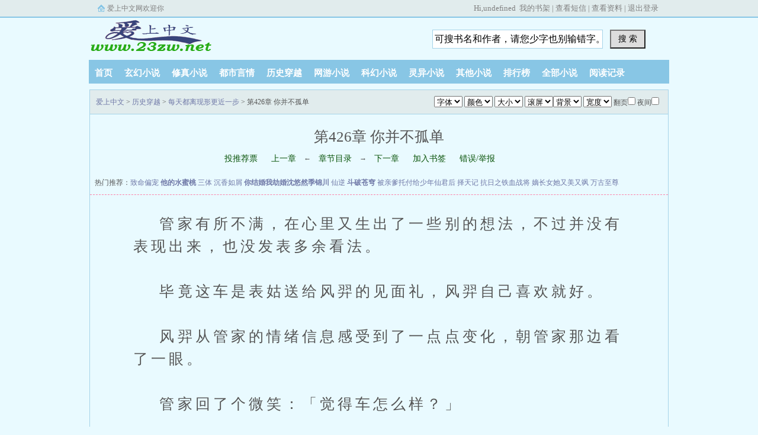

--- FILE ---
content_type: text/html
request_url: https://www.23zw.net/book/22313/17106664.html
body_size: 7979
content:
<!doctype html>
<html>
<head>
<meta http-equiv="Content-Type" content="text/html; charset=gbk" />
<title> 第426章 你并不孤单_每天都离现形更近一步_历史穿越_爱上中文</title>
<meta name="keywords" content="每天都离现形更近一步, 第426章 你并不孤单" />
<meta name="description" content="爱上中文提供了陈词懒调创作的历史穿越《每天都离现形更近一步》干净清爽无错字的文字章节： 第426章 你并不孤单在线阅读。" />
<meta name="applicable-device" content="pc">
<meta name="renderer" content="webkit">
<link rel="alternate" media="only screen and (max-width: 640px)" href="https://m.23zw.net/22/22313/17106664.html">
<meta name ="mobile-agent" content="format=html5; url=https://m.23zw.net/book/22313/17106664.html">
<meta http-equiv=X-UA-Compatible content="IE=Edge,chrome=1">
<meta http-equiv="Cache-Control" content="no-siteapp" />
<meta http-equiv="Cache-Control" content="no-transform" />
<link rel="stylesheet" type="text/css" href="https://www.23zw.net/images/biquge.css"/>
<script type="text/javascript" src="http://libs.baidu.com/jquery/1.4.2/jquery.min.js"></script>
<!--<script type="text/javascript" src="http://cbjs.baidu.com/js/m.js"></script>-->
<script type="text/javascript" src="/images/wap.js"></script>
<script type="text/javascript" src="https://www.23zw.net/images/bqg.js"></script>
<script type="text/javascript">var preview_page = "/book/22313/17106618.html";var next_page = "/book/22313/17125781.html";var index_page = "/book/22313/";var article_id = "22313";	var chapter_id = "17106664";	function jumpPage() {var event = document.all ? window.event : arguments[0];if (event.keyCode == 37) document.location = preview_page;if (event.keyCode == 39) document.location = next_page;if (event.keyCode == 13) document.location = index_page;}document.onkeydown=jumpPage;</script>
</head>
<body>
	<div id="wrapper">
		<script>login();</script><script type="text/javascript" src="/images/yuedu.js"></script> 
		<div class="header">
			<div class="header_logo">
				<a href="https://www.23zw.net">爱上中文</a>
			</div>
			<script>bqg_panel();</script>            
		</div>
		<div class="nav">
			<ul>
				<li><a href="/">首页</a></li>
				<li><a href="/sort/1_1/">玄幻小说</a></li>
				<li><a href="/sort/2_1/">修真小说</a></li>
				<li><a href="/sort/3_1/">都市言情</a></li>
				<li><a href="/sort/4_1/">历史穿越</a></li>
				<li><a href="/sort/5_1/">网游小说</a></li>
				<li><a href="/sort/6_1/">科幻小说</a></li>
				<li><a href="/sort/7_1/">灵异小说</a></li>
				<li><a href="/sort/8_1/">其他小说</a></li>
				<li><a href="/paihangbang/">排行榜</a></li>
				<li><a href="/xiaoshuodaquan/">全部小说</a></li>
				<li><script type="text/javascript">yuedu();</script></li>
			</ul>
		</div>
        <div id="banner" style="display:none"></div>
		<div class="content_read">
			<div class="box_con">
				<div class="con_top">
					<script>textselect();</script>
					<a href="/">爱上中文</a> &gt; <a href="/fenlei4/">历史穿越</a> &gt; <a href="https://www.23zw.net/book/22313/">每天都离现形更近一步</a> &gt;  第426章 你并不孤单
				</div>
				<div class="bookname">
					<h1> 第426章 你并不孤单</h1>
					<div class="bottem1">
						<a href="javascript:;" onclick="showpop('/modules/article/uservote.php?id=22313&ajax_request=1');">投推荐票</a> <a href="/book/22313/17106618.html">上一章</a> &larr; <a href="https://www.23zw.net/book/22313/">章节目录</a> &rarr; <a href="/book/22313/17125781.html">下一章</a> <a href="javascript:;" onclick="showpop('/modules/article/addbookcase.php?id=22313&cid=17106664&ajax_request=1');">加入书签</a> <a href="/newmessage.php?tosys=1&title=《每天都离现形更近一步》的章节有错误&content=《每天都离现形更近一步》的章节《 第426章 你并不孤单》有错误，具体错误是：" target="_blank">错误/举报</a>
					</div>
					<div class="lm">&nbsp;热门推荐：<a href='/book/14751/' >致命偏宠</a>
				<a href='/book/31885/' style='font-weight:bold'>他的水蜜桃</a>
				<a href='/book/38705/' >三体</a>
				<a href='/book/31431/' >沉香如屑</a>
				<a href='/book/10511/' style='font-weight:bold'>你结婚我劫婚沈悠然季锦川</a>
				<a href='/book/10126/' >仙逆</a>
				<a href='/book/10739/' style='font-weight:bold'>斗破苍穹</a>
				<a href='/book/19741/' >被亲爹托付给少年仙君后</a>
				<a href='/book/10014/' >择天记</a>
				<a href='/book/11752/' >抗日之铁血战将</a>
				<a href='/book/18061/' >嫡长女她又美又飒</a>
				<a href='/book/10703/' >万古至尊</a>
				</div>
				</div>
				<table style="width:100%; text-align:center;"><tr><td><script>read_1_1();</script></td><td><script>read_1_2();</script></td><td><script>read_1_3();</script></td></tr></table>
				<div id="content">&nbsp;&nbsp;&nbsp;&nbsp;管家有所不满，在心里又生出了一些别的想法，不过并没有表现出来，也没发表多余看法。<br />
<br />
&nbsp;&nbsp;&nbsp;&nbsp;毕竟这车是表姑送给风羿的见面礼，风羿自己喜欢就好。<br />
<br />
&nbsp;&nbsp;&nbsp;&nbsp;风羿从管家的情绪信息感受到了一点点变化，朝管家那边看了一眼。<br />
<br />
&nbsp;&nbsp;&nbsp;&nbsp;管家回了个微笑：「觉得车怎么样？」<br />
<br />
&nbsp;&nbsp;&nbsp;&nbsp;风羿道：「挺好的，表姑有心了！」<br />
<br />
&nbsp;&nbsp;&nbsp;&nbsp;表姑送给风羿的那辆安防型座驾，从外面看并不显眼，但若是细心去研究，就能发现这辆车的车身特别厚实，所用材料也极为讲究。<br />
<br />
&nbsp;&nbsp;&nbsp;&nbsp;瞧着确实挺有安全感。<br />
<br />
&nbsp;&nbsp;&nbsp;&nbsp;风羿也觉得它挺结实的，给这辆车取了代号为「座驾二号」。<br />
<br />
&nbsp;&nbsp;&nbsp;&nbsp;「座驾一号」是管家负责改装的那辆。<br />
<br />
&nbsp;&nbsp;&nbsp;&nbsp;如果只有风羿自己，「座驾一号」当然是最好的选择。但若是带上别人、外人，「座驾二号」则更合适。<br />
<br />
&nbsp;&nbsp;&nbsp;&nbsp;不同场合可以有不同的选择。<br />
<br />
&nbsp;&nbsp;&nbsp;&nbsp;「座驾二号」里面有一些非常细心的配套设施，风羿大略看了一眼，然后让小甲这位专业人士来熟悉熟悉。<br />
<br />
&nbsp;&nbsp;&nbsp;&nbsp;不管是座驾一号还是座驾二号，都是由小甲来驾驶，最需要熟悉的当然是他这位司机。<br />
<br />
&nbsp;&nbsp;&nbsp;&nbsp;旁边，表姑送的炫酷跑车，是可以用那块智能手表控制的。风羿按照操作手册熟悉之后试了试。<br />
<br />
&nbsp;&nbsp;&nbsp;&nbsp;自家地下的停车场空间有限，在这里车当然不能跑起来，风羿只是熟悉一下基础操作，看看有哪些智能化操作。<br />
<br />
&nbsp;&nbsp;&nbsp;&nbsp;好在不太复杂。<br />
<br />
&nbsp;&nbsp;&nbsp;&nbsp;也是，太复杂的就不叫智能了。<br />
<br />
&nbsp;&nbsp;&nbsp;&nbsp;风羿研究这辆智能超跑时，发现了其中有一个小彩蛋。他在打开跑车上那块智能屏幕的时候，系统开启画面有一个闪动的麒麟。<br />
<br />
&nbsp;&nbsp;&nbsp;&nbsp;「这难道是表叔整的那个赛博麒麟？」<br />
<br />
&nbsp;&nbsp;&nbsp;&nbsp;当初老爷子迁祠堂，邀请宗族参加祭典，表叔代表姑奶奶那边的亲戚过来参加，当时到场的时候，他身边就跟了一只智能机械麒麟。<br />
<br />
&nbsp;&nbsp;&nbsp;&nbsp;后来风羿几次跟表叔聊天，知道表叔在整一个赛博麒麟的项目。<br />
<br />
&nbsp;&nbsp;&nbsp;&nbsp;或许这种汽车智能化的操作系统与表叔也有关系？<br />
<br />
&nbsp;&nbsp;&nbsp;&nbsp;不知道就问。<br />
<br />
&nbsp;&nbsp;&nbsp;&nbsp;风羿刚才手快地拍了照，直接给表叔发了过去。<br />
<br />
&nbsp;&nbsp;&nbsp;&nbsp;没一会儿表叔回信：<br />
<br />
&nbsp;&nbsp;&nbsp;&nbsp;【对，我跟人合伙研发的一个操作系统，用起来应该还算丝滑。使用过程中你有什么想法可以直接给我发信息，这辆车虽然是你表姑送的，但表叔我可是亲自参与了改装！】<br />
<br />
&nbsp;&nbsp;&nbsp;&nbsp;大洋彼岸，刚跟团队开完会的振表叔往车间过去，给风羿发完信息，转手又给他姐发过去一条：<br />
<br />
&nbsp;&nbsp;&nbsp;&nbsp;【看来今天的见面你对咱表侄挺满意啊，那辆跑车还是送出去了，我就知道你肯定会送那一辆！相信我的眼光没错的！】<br />
<br />
&nbsp;&nbsp;&nbsp;&nbsp;那边可能正在忙，约莫半小时后才回过来一条信息【嗯，到那边了发现他受到的关注很多，有点担心他的安全问题，所以我看中的那辆也送给他了。】<br />
<br />
&nbsp;&nbsp;&nbsp;&nbsp;看到这条信息，振表叔瞬间意识到了问题严重性：<br />
<br />
&nbsp;&nbsp;&nbsp;&nbsp;【你一次送了两辆？！】<br />
<br />
&nbsp;&nbsp;&nbsp;&nbsp;一次送一样难道不是默认的吗？<br />
<br />
&nbsp;&nbsp;&nbsp;&nbsp;这难道不是咱们的默契吗？<br />
<br />
&nbsp;&nbsp;&nbsp;&nbsp;想到对方的企业文化是「打破规则才会赢」，振表叔一肚子槽点，编辑信息准备发过去，打了几句又删掉。<br />
<br />
&nbsp;&nbsp;&nbsp;&nbsp;算了。<br />
<br />
&nbsp;&nbsp;&nbsp;&nbsp;想也知道那边会回复什么内容，「规则的灵活变通和解释权」吧啦吧啦。<br />
<br />
&nbsp;&nbsp;&nbsp;&nbsp;啧！<br />
<br />
&nbsp;&nbsp;&nbsp;&nbsp;太女干诈了！<br />
<br />
&nbsp;&nbsp;&nbsp;&nbsp;阳城。<br />
<br />
&nbsp;&nbsp;&nbsp;&nbsp;风羿给表叔发的信息，又熟悉了一下新车的操作，打算上楼。<br />
<br />
&nbsp;&nbsp;&nbsp;&nbsp;和管家一起走向电<br />
<br />
&nbsp;&nbsp;&nbsp;&nbsp;梯时，风羿叹道：<br />
<br />
&nbsp;&nbsp;&nbsp;&nbsp;「姑奶奶真的是个非常厉害的人！」<br />
<br />
&nbsp;&nbsp;&nbsp;&nbsp;表姑和表叔对他这么好，说到底，还是因为姑奶奶的关系。<br />
<br />
&nbsp;&nbsp;&nbsp;&nbsp;表姑今天好几次看着他的脸失神，大概也是因为管家说的，他跟姑奶奶有些地方很像。<br />
<br />
&nbsp;&nbsp;&nbsp;&nbsp;风羿看过姑奶奶的照片，单从照片上看，除了脸型，长相上其实没有太明显的相同。<br />
<br />
&nbsp;&nbsp;&nbsp;&nbsp;但也或许因为都是同族，总会有一些让别人感觉相似的地方。<br />
<br />
&nbsp;&nbsp;&nbsp;&nbsp;表姑今天送的两辆车，也有这方面原因。<br />
<br />
&nbsp;&nbsp;&nbsp;&nbsp;姑奶奶对子女们的影响非常深刻，而且是正面的。<br />
<br />
&nbsp;&nbsp;&nbsp;&nbsp;这么一比，就显得阳城风家风老爷子格外失败。<br />
<br />
&nbsp;&nbsp;&nbsp;&nbsp;比事业，比亲情，比综合实力，老爷子一样都打不过啊！<br />
<br />
&nbsp;&nbsp;&nbsp;&nbsp;风羿是真的非常感谢姑奶奶，这让他感觉自己是一直被照顾着。<br />
<br />
&nbsp;&nbsp;&nbsp;&nbsp;不管是物质上，还是其他方面。<br />
<br />
&nbsp;&nbsp;&nbsp;&nbsp;管家，小甲他们这些人，也都是因为姑奶奶的关系，才会在关键时候来到他身边。<br />
<br />
&nbsp;&nbsp;&nbsp;&nbsp;姑奶奶她老人家，是有血缘关系的长辈，也是值得学习的前辈。<br />
<br />
&nbsp;&nbsp;&nbsp;&nbsp;风羿是真心实意感叹姑奶奶她老人家的厉害。<br />
<br />
&nbsp;&nbsp;&nbsp;&nbsp;听着风羿这句话，管家笑道：「你也很厉害。你还年轻，以后路长着呢。」<br />
<br />
&nbsp;&nbsp;&nbsp;&nbsp;谈起那位已经离世的人物，管家目光也变得迷离。<br />
<br />
&nbsp;&nbsp;&nbsp;&nbsp;想起什么，管家看着风羿：「她知道继承者是你时，给你做了许多安排，但是没有制定关于你的培养计划。「我曾经问她，为什么没有针对你的，明确的培养计划和方案？她说，用不上，没有必要。<br />
<br />
&nbsp;&nbsp;&nbsp;&nbsp;「就算dna相同，血液中也会因不同的经历而产生不同的抗体。<br />
<br />
&nbsp;&nbsp;&nbsp;&nbsp;「没有人可以代你去规划、去经历。你有你自己的路。「虽然有些路程必须你独自去走，但是」<br />
<br />
&nbsp;&nbsp;&nbsp;&nbsp;管家慈爱中带着鼓励的目光看过来，声音轻缓却有力：「别怕，你并不孤单。」<br />
<br />
&nbsp;&nbsp;&nbsp;&nbsp;地下停车场的灯，给人的轮廓镀上一层暖暖的微光。管家站在那里，他身后，还有给车做调试的小甲他们。风羿也笑了笑，走过去跟管家拥抱了一下。<br />
<br />
&nbsp;&nbsp;&nbsp;&nbsp;「谢谢你们。」<br />
<br />
&nbsp;&nbsp;&nbsp;&nbsp;「不、不客气！」管家感动道。<br />
<br />
&nbsp;&nbsp;&nbsp;&nbsp;老脸都焕发别样的光彩。<br />
<br />
&nbsp;&nbsp;&nbsp;&nbsp;稍后，风羿上楼去自己房间。<br />
<br />
&nbsp;&nbsp;&nbsp;&nbsp;那块蓝色原钻也被带着，就这么拿在手里。<br />
<br />
&nbsp;&nbsp;&nbsp;&nbsp;房间里窗帘都拉拢，室内的灯光已关闭。<br />
<br />
&nbsp;&nbsp;&nbsp;&nbsp;室内一片昏暗，但是并不影响风羿视物。<br />
<br />
&nbsp;&nbsp;&nbsp;&nbsp;特殊的能量物质从掌心冒出，包裹着这块钻石。<br />
<br />
&nbsp;&nbsp;&nbsp;&nbsp;看不见的能量射线，让这块钻石发出莹莹的蓝色光芒。风羿想以此为触发点，看能否激活藏在dna里的那些传承记忆。学一学先祖们对能量的掌控，或许还有一些蜕皮前后的小技巧。<br />
<br />
&nbsp;&nbsp;&nbsp;&nbsp;对他来说，这些都是生存技能。<br />
<br />
&nbsp;&nbsp;&nbsp;&nbsp;现在的生存环境不一样，没有人教他，只能通过传承记忆来自学了。<br />
<br />
&nbsp;&nbsp;&nbsp;&nbsp;少顷，这块蓝色钻石落于地上。<br />
<br />
&nbsp;&nbsp;&nbsp;&nbsp;厚重、覆盖着鳞片的，如蛇一般的尾巴，将这块世人瞩目、昂贵无比的蓝色钻石，拨来拨去。<br />
<br />
&nbsp;&nbsp;&nbsp;&nbsp;学习先祖，当然是每个细节都要模仿到位！<br />
<br />
&nbsp;&nbsp;&nbsp;&nbsp;当然是用原形！<br />
<br />
&nbsp;&nbsp;&nbsp;&nbsp;三天后。<br />
<br />
&nbsp;&nbsp;&nbsp;&nbsp;风羿把这块钻石也研究得差不多了，也学到了一点不知道哪位先祖传承下来的，能量运用小技巧。<br />
<br />
&nbsp;&nbsp;&nbsp;&nbsp;对风羿来说，这就是这块钻石最大的价值！<br />
<br />
&nbsp;&nbsp;&nbsp;&nbsp;而表姑那边，她带来的专业团队，在他们集团的阳城分部，分析样本，经过精密的检测与评估，确定后续计划。<br />
<br />
&nbsp;&nbsp;&nbsp;&nbsp;他们对这个蓝色原钻本身<br />
<br />
&nbsp;&nbsp;&nbsp;&nbsp;没有多大兴趣，先前跟风羿商<br />
<br />
&nbsp;&nbsp;&nbsp;&nbsp;议的是，他们会在圆钻表面刮掉一层——分区在原石表面多个区域刮掉薄薄的一层。<br />
<br />
&nbsp;&nbsp;&nbsp;&nbsp;这块钻石引发的关注太多，每一个动向，每一个引起它克拉重的变化，都需要做个详细记录。<br />
<br />
&nbsp;&nbsp;&nbsp;&nbsp;风羿和表姑的动向，以及他们之间的关系，也被越来越多人知晓。<br />
<br />
&nbsp;&nbsp;&nbsp;&nbsp;有人感慨：「始祖工厂的股东，真的每一个都不简单啊！」<br />
<br />
&nbsp;&nbsp;&nbsp;&nbsp;就算是最年轻、看上去最好欺负的风羿，背后的能量也不是轻易能碰的。<br />
<br />
&nbsp;&nbsp;&nbsp;&nbsp;如果到现在还看不清形势，就等着头破血流之后再被其他人吞噬吧！<br />
<br />
&nbsp;&nbsp;&nbsp;&nbsp;也因此，原本有些蠢蠢欲动的人，又忍耐下来。<br />
<br />
&nbsp;&nbsp;&nbsp;&nbsp;而这其中，更多人猜测，那块蓝色钻石是不是已经到了风羿他表姑手里。<br />
<br />
&nbsp;&nbsp;&nbsp;&nbsp;据某些渠道收到的消息，那位国际材料巨头，对这块钻石也非常感兴趣，甚至已经跟风羿谈好了某些交易。至于交易的细节，外界就不清楚了。<br />
<br />
&nbsp;&nbsp;&nbsp;&nbsp;反正各种猜测都有，靠谱的、离谱的，众说纷纭。<br />
<br />
&nbsp;&nbsp;&nbsp;&nbsp;对于外界反应，风羿和表姑都稳得很。<br />
<br />
&nbsp;&nbsp;&nbsp;&nbsp;研究先祖传承三天后，风羿带着钻石，前往表姑她们集团在阳城的分部。<br />
<br />
&nbsp;&nbsp;&nbsp;&nbsp;这是跟表姑约好的时间，风羿亲手将这颗蓝色钻石交给表姑。<br />
<br />
&nbsp;&nbsp;&nbsp;&nbsp;表姑接过后，递给了旁边一名研发组人员。<br />
<br />
&nbsp;&nbsp;&nbsp;&nbsp;等研发人员将钻石带入指定研究室，表姑和风羿去办公室说说话。<br />
<br />
&nbsp;&nbsp;&nbsp;&nbsp;管家说过，这位表侄胃口挺好，这个年纪正是能吃的时候，所以表姑特意让人准备了不少小点心。<br />
<br />
&nbsp;&nbsp;&nbsp;&nbsp;自家人相处，并不是个严肃氛围，吃吃喝喝聊聊天。聊了车的事情，又说说钻石。<br />
<br />
&nbsp;&nbsp;&nbsp;&nbsp;「我们会对它进行精细取材，操作的整个过程也会录下来，从设计方案到最后实行，大概七天时间。等取材结束，我亲自把它还给你。」<br />
<br />
&nbsp;&nbsp;&nbsp;&nbsp;风羿对表姑还是比较信任的，这段时间钻石在表姑手里，其他人想要也没办法。<br />
<br />
&nbsp;&nbsp;&nbsp;&nbsp;而且对风羿来说，这块钻石最大价值已经榨取了。就算表姑这边取材时间再长一倍，风羿也无所谓。<br />
<br />
&nbsp;&nbsp;&nbsp;&nbsp;又被表姑留下来吃了顿饭，风羿才回去。<br />
<br />
&nbsp;&nbsp;&nbsp;&nbsp;从表姑他们集团分部出来时，风羿就感觉有人窥视。他这段时间被人关注太多，这样的事情也习惯了。<br />
<br />
&nbsp;&nbsp;&nbsp;&nbsp;只是这一次，总觉得这样的视线里面有些别的意味。往周围扫视一圈。<br />
<br />
&nbsp;&nbsp;&nbsp;&nbsp;这里人太多，干扰也太多。<br />
<br />
&nbsp;&nbsp;&nbsp;&nbsp;表姑他们集团即便是分部，规模也相当大，而且又不是在非常偏僻的地方，附近很热闹。<br />
<br />
&nbsp;&nbsp;&nbsp;&nbsp;对方非常警觉，那种窥视出现又很快消失。<br />
<br />
&nbsp;&nbsp;&nbsp;&nbsp;这里来来往往的车辆和行人，只是刚才短暂的感知，并不能立刻找到目标。<br />
<br />
&nbsp;&nbsp;&nbsp;&nbsp;没有再继续搜寻，压了压墨镜，风羿坐进车里。<br />
<br />
&nbsp;&nbsp;&nbsp;&nbsp;「有异常？」小甲警惕看向四周。<br />
<br />
&nbsp;&nbsp;&nbsp;&nbsp;「不用在意，回去吧。」风羿说。<br />
<br />
&nbsp;&nbsp;&nbsp;&nbsp;今天来表姑的集团分部，开的车也是表姑送的座驾二号。<br />
<br />
&nbsp;&nbsp;&nbsp;&nbsp;对普通人来说够宽敞，但是对风羿而言，稍微有那么一点点狭窄了。<br />
<br />
&nbsp;&nbsp;&nbsp;&nbsp;心理上的。<br />
<br />
&nbsp;&nbsp;&nbsp;&nbsp;就算拟态坐在那里，周围还有很大活动空间，但总有一种活动不开的感觉。<br />
<br />
&nbsp;&nbsp;&nbsp;&nbsp;但也要试着习惯，他毕竟是生活在人类社会。<br />
<br />
&nbsp;&nbsp;&nbsp;&nbsp;座驾二号驶入车道，沿着路线回家。<br />
<br />
&nbsp;&nbsp;&nbsp;&nbsp;最近虽然表姑帮忙挡下来了一部分阻力，但风羿依然要面对许许多多的试探，也挺耗脑细胞的。<br />
<br />
&nbsp;&nbsp;&nbsp;&nbsp;揉了揉眉心，风羿闭眼打算睡一会儿。<br />
<br />
&nbsp;&nbsp;&nbsp;&nbsp;车内只有小甲和他，车窗关闭，车内很安静。<br />
<br />
&nbsp;&nbsp;&nbsp;&nbsp;风羿酝酿着蒙蒙睡意，下一刻，双眼猛地睁开。<br />
<br />
&nbsp;&nbsp;&nbsp;&nbsp;侧头，视线穿过车窗，看向外面。<br />
<br />
&nbsp;&nbsp;&nbsp;&nbsp;有一辆看起来很普通的黑色suv，从后方靠近，行至旁边。<br />
<br />
&nbsp;&nbsp;&nbsp;&nbsp;两辆车，车窗高度几乎齐平。<br />
<br />
&nbsp;&nbsp;&nbsp;&nbsp;对方的司机座位，此时与风羿所坐的这排座位，也几乎齐平。<br />
<br />
&nbsp;&nbsp;&nbsp;&nbsp;并保持这样的距离。<br />
<br />
&nbsp;&nbsp;&nbsp;&nbsp;「老板，旁边那辆车不对劲！」小甲说。<br />
<br />
&nbsp;&nbsp;&nbsp;&nbsp;「嗯。」<br />
<br />
&nbsp;&nbsp;&nbsp;&nbsp;风羿摆了摆手指，示意小甲先不要有所行动。<br />
<br />
&nbsp;&nbsp;&nbsp;&nbsp;他看着那辆车。<br />
<br />
&nbsp;&nbsp;&nbsp;&nbsp;双眼瞳孔缩成两条竖线，虹膜上像是交织成一片细密的网，有能量在其中有流窜。<br />
<br />
&nbsp;&nbsp;&nbsp;&nbsp;隔着两层阻挡——这边的车窗和那边的车窗。<br />
<br />
&nbsp;&nbsp;&nbsp;&nbsp;看到在两层阻挡后面，温度转换成的信号，组成了另一幅画面。模糊，但能看到个大概。<br />
<br />
&nbsp;&nbsp;&nbsp;&nbsp;他看到，旁边那辆车，司机座上的人朝这边看过来。风羿盯着对方片刻，收回视线，对小甲道：「不用管他。」<br />
<br />
&nbsp;&nbsp;&nbsp;&nbsp;话音刚落，旁边那辆车提速，超过去，并在下一个路口开往其他方向。<br />
<br />
&nbsp;&nbsp;&nbsp;&nbsp;小甲用记录仪已经记下了那辆车的信息。<br />
<br />
&nbsp;&nbsp;&nbsp;&nbsp;「不知道对方是谁。」小甲道。<br />
<br />
&nbsp;&nbsp;&nbsp;&nbsp;「我也不知道。把刚才记录下来的发给小乙，让他去查。」<br />
<br />
&nbsp;&nbsp;&nbsp;&nbsp;风羿能感受到对方并没有恶意，但有一些奇怪的试探。这次只是短暂的接触，连面都没见，不过没关系，凭直觉，对方应该很快会再出现。<br />
<br />
&nbsp;&nbsp;&nbsp;&nbsp;这边还是按照原本的路线回家。<br />
<br />
&nbsp;&nbsp;&nbsp;&nbsp;另一边，黑色的suv，又经过两条路段，然后来到一个公共停车场，停好车。<br />
<br />
&nbsp;&nbsp;&nbsp;&nbsp;司机并没有下车，他靠在椅背，感受着前车窗照进来的阳光。<br />
<br />
&nbsp;&nbsp;&nbsp;&nbsp;阳光带着温度照在身上，有些刺眼，挺暖和的。<br />
<br />
&nbsp;&nbsp;&nbsp;&nbsp;但他却感觉车内还有一股没挣脱开的寒意。<br />
<br />
&nbsp;&nbsp;&nbsp;&nbsp;将衣服袖子捋起。<br />
<br />
&nbsp;&nbsp;&nbsp;&nbsp;一根根汗毛像是受到惊吓一般杵在那里。<br />
<br />
&nbsp;&nbsp;&nbsp;&nbsp;回想刚才隔着车窗感受到的那种冰冷的注视，仿佛被野兽锁定，寒风吹过的颤栗感。<br />
<br />
&nbsp;&nbsp;&nbsp;&nbsp;都跑出两条街了，那股寒意还在。<br />
<br />
&nbsp;&nbsp;&nbsp;&nbsp;「哇噢，有点凶。」</div>
				<div class="bottem2">
					<a href="javascript:;" onclick="showpop('/modules/article/uservote.php?id=22313&ajax_request=1');">投推荐票</a> <a href="/book/22313/17106618.html">上一章</a> &larr; <a href="https://www.23zw.net/book/22313/">章节目录</a> &rarr; <a href="/book/22313/17125781.html">下一章</a> <a href="javascript:;" onclick="showpop('/modules/article/addbookcase.php?id=22313&cid=17106664&ajax_request=1');">加入书签</a> <a href="/newmessage.php?tosys=1&title=《每天都离现形更近一步》的章节有错误&content=《每天都离现形更近一步》的章节《 第426章 你并不孤单》有错误，具体错误是：" target="_blank">错误/举报</a>
				</div>
				<div id="hm_t_20123"></div>
			</div>
		</div>
		<div class="footer">
		    <div class="footer_link">&nbsp;新书推荐：<a href='/book/38731/' >红楼之挽天倾</a>
				<a href='/book/38730/' style='font-weight:bold'>7号基地</a>
				<a href='/book/38729/' >心肝儿</a>
				<a href='/book/38728/' >房东太太是杨蜜，我营养跟不上了</a>
				<a href='/book/38727/' style='font-weight:bold'>绝色天医</a>
				<a href='/book/38726/' >吞噬星空2起源大陆</a>
				<a href='/book/38725/' style='font-weight:bold'>灵域大帝</a>
				<a href='/book/38724/' >夜半禁区</a>
				<a href='/book/38723/' >这个道士有点凶</a>
				<a href='/book/38722/' >大侠萧金衍</a>
				<a href='/book/38721/' >天刑纪</a>
				<a href='/book/38720/' >黄泉狱主</a>
				</div>
			<div class="footer_cont">
				<script>footer();right();dl();</script>
				<!--<script>mark();</script>-->
                <!--<div class="reader_mark1"><a href="javascript:;" onclick="showpop('/modules/article/addbookcase.php?id=22313&cid=17106664&ajax_request=1');"></a></div>-->
                <!--<div class="reader_mark0"><a href="javascript:;" onclick="showpop('/modules/article/uservote.php?id=22313&ajax_request=1');"></a></div>
			</div>-->
		</div>
	</div>
<script type="text/javascript">
var lastread=new LastRead();lastread.set('22313', '17106664', '每天都离现形更近一步', ' 第426章 你并不孤单');
</script>
</body>
</html>

--- FILE ---
content_type: text/css
request_url: https://www.23zw.net/images/biquge.css
body_size: 3640
content:
html,body,ul,ol,li,p,h1,h2,h3,h4,h5,h6,table,td,th,img,div,dl,dt,dd,input,select,form,fieldset{margin:auto;padding:0;}
body{background-color:#E9FAFF;color:#555;font-family:宋体;font-size:12px;margin:0 auto;}
ul li{list-style:none outside none;}
a{color:#6f78a7;text-decoration:none;}
a:hover {text-decoration:underline; top:-1px;}
.clear{clear:both;}
.mt10{margin-top:10px;}
.header_logo a,.ywtop_sethome,.ywtop_addfavorite,.frii .int,.reader_mark0 a,.reader_mark1 a,#fmimg span{background:url(/images/all.gif) no-repeat scroll 0 0 transparent;}
.ywtop{background-color:#E1ECED;border-bottom:2px solid #88c6e6;color:gray;height:28px;min-width:950px;width:100%;}
.ywtop_con{line-height:28px;text-indent:16px;vertical-align:middle;width:950px;margin:0 auto;}
.ywtop_sethome{background-position:0 8px;display:inline;float:left;margin-right:20px;}
.ywtop a{color:gray;}
.ywtop_addfavorite{background-position:0 -12px;display:inline;float:left;}
.nri{float:right;font-size:13px;}
.nri .cc{float:left;overflow:hidden;width:155px;}
.cc .txt{color:gray;float:left;text-align:right;}
.cc .inp{float:left;padding-top:3px;width:90px;}
.inp input{background-color:#FFF;border:1px solid #a6d3e8;float:left;height:18px;width:87px;margin:1px 0;}
.nri .frii{float:left;font-size:14px;margin-left:5px;padding-top:3px;width:55px;}
.frii .int{background-position:0 -96px;border:medium none;color:#2A4E8A;float:left;font-size:12px;height:21px;line-height:21px;text-align:center;width:51px;}
.nri .ccc{float:left;overflow:hidden;padding-left:10px;}
.ccc .txtt{color:gray;float:left;padding-left:10px;}
.txtt a,.txtt a:hover{color:gray;text-decoration:none;}
.header{height:61px;width:980px;margin:auto;}
.header_logo a{display:block;float:left;height:60px;text-indent:-9999px;width:250px; background-image:url('/images/logo.png')}
.header_search{float:right;overflow:hidden;width:420px;margin:20px 40px auto auto; position:relative}
.header_search ._17mb_searchtype{float:left;width:50px;border:1px solid #a6d3e8;height:30px; line-height:30px;padding-left:10px;background-color:#fff; font-weight:bold;cursor:pointer;font-size:14px; background-image:url('/images/jiantou.png'); position:absolute;top:0px;left:0px;}
.header_search input.search{border:1px solid #a6d3e8;font:16px/22px arial;height:24px;margin-right:5px;width:280px;padding:3px;position:absolute;left:60px;}
.header_search button{background:none repeat scroll 0 0 #DDD;cursor:pointer;font-size:14px;height:32px;width:60px;padding:3px; float:right;}
#xx_search{ overflow:hidden;width:525px;margin:auto; }
#xx_search input.search{border:1px solid #A6D3E8;font:16px/22px arial;height:24px;margin-right:5px;width:390px;padding:3px;}
#xx_search button{background:none repeat scroll 0 0 #DDD;cursor:pointer;font-size:14px;height:32px;width:95px;}
.userpanel{border:1px dotted #fc82a9;color:#9E9E9E;float:right;margin-right:5px;margin-top:3px;text-align:center;width:220px;padding:5px 3px;}
.userpanel a{color:#9E9E9E;line-height:200%;}
.nav{background:none repeat scroll 0 0 #88c6e5;height:40px;overflow:hidden;width:980px;margin:10px auto auto;}
.nav ul li{float:left;line-height:44px;}
.nav ul li a{color:#FFF;font-size:15px;font-weight:700;padding:0 10px;}
#admin{ border:solid 2px #E1ECED; height:30px; line-height:30px; width:88%; text-align:center; margin:5px; padding:3px;}
table.grid caption, .gridtop { background-color:#E1ECED; border:solid 2px #fc82a9;border-bottom:0px; font-size: 14px; font-weight: bold; margin: auto; padding-bottom: 5px; padding-top: 5px; text-align: center; vertical-align: middle;}
table.grid { border: 2px solid #88c6e6; border-collapse: collapse; margin: auto; padding: 3px;}
table.grid td { background-color: #FFFFFF !important; border: 1px solid #a6d3e8; padding: 4px;}
.hottext{color:red;}
.MessageDiv {background: #FFF9D9; border: 1px solid #FFCC33; line-height: 150%; width:800px; margin: 10px auto auto; padding: 10px;text-align:center;}
#main{width:980px;margin:auto;}
#hotcontent{padding-top:0px;}
#hotcontent .l{background:none repeat scroll 0 0 #FEF9EF;border:2px solid #88c6e6;float:left;height:330px;overflow:hidden;width:695px;padding:0 0 10px;}
#hotcontent .l .item{float:left;width:335px;padding:10px 0 0 10px;}
#hotcontent .l .item dl dt{border-bottom:1px dotted #fc82a9;font-size:14px;font-weight:700;height:25px;line-height:25px;overflow:hidden;}
#hotcontent .l .item dl dt span{color:#B3B3B3;float:right;font-weight:400;}
#hotcontent .l .item dl dd{height:120px;line-height:20px;overflow:hidden;text-indent:2em;padding:7px 0 0;}
#hotcontent .l .item dl{float:right;width:190px;padding:0 5px 0 0;}
#hotcontent .l .item .image{float:left;width:120px;}
#hotcontent .l .item .image img{background-color:#FFF;border:1px solid #DDD;padding:1px;}

#hotcontent .ll{ border:1px solid #a6d3e8; margin: 10px auto; padding:5px;  float:left; width:964px; height:320px; overflow:hidden;}
#hotcontent .ll .item{ width:315px; float:left; padding:5px 0px 0px 5px;}
#hotcontent .ll .item .image{ float:left; width:120px;}
#hotcontent .ll .item .image img{ border:solid 1px #DDDDDD; padding:1px; background-color:White;}
#hotcontent .ll .item dl{ padding:0px 5px 0px 0px; float:right; width:180px;}
#hotcontent .ll .item dl dt{ height:25px; line-height:25px; overflow:hidden; font-size:14px; border-bottom:dotted 1px #fc82a9; font-weight:bold; }
#hotcontent .ll .item dl dt span{ float:right; font-weight:normal;}
#hotcontent .ll .item dl dd{ padding:7px 0px 0px 0px; line-height:20px; color:#9E9E9E; text-indent:2em; height:120px; overflow:hidden;}

#hotcontent .r{border:2px solid #88c6e6;float:right;width:265px;  background:#FEF9EF;}
#hotcontent h2{background-color:#E1ECED;border-bottom:1px solid #DDD;font-size:14px;font-weight:700;height:31px;line-height:30px;overflow:hidden;margin:0;padding:0 0 0 10px;}
#flash{height:308px;overflow:hidden;}
#hotcontent .r ul {padding: 10px;}
#hotcontent .r li {border-bottom: 1px solid #DDDDDD;height: 26px;line-height: 26px;overflow: hidden;padding: 5px 0 0;}
#hotcontent .r li span {display: inline-block;float: left;}
#hotcontent .r li .s1 {width: 40px;}
#hotcontent .r li .s2 {color: #B3B3B3;}
#hotcontent .r li .s3 {width: 30px;}
#hotcontent .r li .s4 {color: #B3B3B3;width: 50px;}
#hotcontent .r li .s5 {float: right; text-align: right;}
#hotcontent .r li a {color: #333;}
.novelslist{ margin: 10px auto; border:2px solid #88c6e6; width:977px;   background:#FEF9EF;}
.novelslist .content{ border-right:dotted 1px #a6d3e8;  float:left; width:325px;}
.novelslist .content h2{ border-bottom:solid 1px #a6d3e8; font-size:14px; font-weight:bold; padding-left:10px; line-height:30px; height:30px; overflow:hidden; margin: 0;}
.novelslist .content .image{ padding:10px 0px 0px 5px; float:left; width:71px;}
.novelslist .content .image img{ width:67px; height:82px; border:solid 1px #DDDDDD; padding:1px; background-color:white;}
.novelslist .content dl{ padding:10px 0px 0px 0px; float:right; width:219px;}
.novelslist .content dl dt{ height:25px; line-height:25px; overflow:hidden; font-weight:bold;}
.novelslist .content dl dd{ line-height:20px; height:60px; overflow:hidden;}
.novelslist .content ul{ padding:10px 0px 0px 10px;}
.novelslist .content ul li{ color:#B3B3B3; height:20px; line-height:20px; font-size:12px; overflow:hidden; float:left; width:155px;}
.novelslist .content ul li a{ font-size:13px;}
.novelslist .border{ border:0px;}
.novelslist h2 {background-color: #a6d3e8; border-bottom: 1px solid #DDDDDD; font-size: 14px; font-weight: bold; height: 30px; line-height: 30px; overflow: hidden; padding: 0 0 0 10px;}
.novelslist ul{ padding:10px;}
.novelslist li{ padding:5px 0px 0px 0px; border-bottom:solid 1px #DDDDDD; height:25px; line-height:25px; overflow:hidden;}
.novelslist li span{ float:left; display:inline-block;}
.novelslist li .s1{ width:10%;}
.novelslist li .s2{ width:20%;}
.novelslist li .s3{ width:49%;}
.novelslist li .s4{ color:#B3B3B3; width:15%;text-align:right;}
.novelslist li .s5{ color:#B3B3B3; float:right; text-align:right;}
.novelslist li .s6{ width:20%; color:#B3B3B3;}
.novelslist li a{ color:#333;}

#newscontent{ margin: auto;}
#newscontent .l{ border:2px solid #88c6e6; float:left; width:695px;background:#E1ECED;}
#newscontent .l ul{ padding:10px;}
#newscontent .l li{ padding:5px 0px 0px 0px; border-bottom:solid 1px #DDDDDD; height:25px; line-height:25px; overflow:hidden;}
#newscontent .l li span{ float:left; display:inline-block;}
#newscontent .l li .s1{ width:75px;}
#newscontent .l li .s2{ width:165px;}
#newscontent .l li .s3{ width:300px;}
#newscontent .l li .s4{ color:#B3B3B3; width:90px;text-align:right;}
#newscontent .l li .s5{ color:#B3B3B3; float:right; text-align:right;}
#newscontent .l li a{ color:#333;}
#newscontent .r{ float:right; width:265px;border:2px solid #88c6e6; background:#E1ECED;}
#newscontent .r ul{ padding:10px;}
#newscontent .r li{ padding:5px 0px 0px 0px; border-bottom:solid 1px #DDDDDD; height:25px; line-height:25px; overflow:hidden;}
#newscontent .r li span{ float:left; display:inline-block;}
#newscontent .r li .s1{ width:40px;}
#newscontent .r li .s2{ color:#B3B3B3;}
#newscontent .r li .s3{ width:30px;}
#newscontent .r li .s4{ width:50px; color:#B3B3B3;}
#newscontent .r li .s5{ float:right; text-align:right;}
#newscontent .r li a{ color:#333;}
#newscontent h2{ margin:0px; overflow:hidden; padding:0px 0px 0px 10px; background-color:#a6d3e8; height:30px; line-height:30px; font-size:14px; font-weight:bold; border-bottom:solid 1px #DDDDDD;}
#firendlink{border:2px solid #DDD;line-height:22px;width:949px;margin:10px auto;padding:9px 0 9px 9px;}
#firendlink a{color:#548161;display:inline-block;margin:0 9px 0 0;}
.novellist{ margin: 10px auto; width:968px;  padding:3px; }
.novellist h2 {background-color: #F6F8FE; border-bottom: 1px solid #DDDDDD; font-size: 14px; font-weight: bold; height: 30px; line-height: 30px; overflow: hidden; padding: 0 0 0 10px;}
.novellist ul{ padding:10px;}
.novellist li{float:left; color:#B3B3B3; padding:5px 0px 0px 0px; border-bottom:solid 1px #DDDDDD; height:25px; width:20%;  line-height:25px; overflow:hidden; display:inline-block; }
.novellist li a:link { color:#333; TEXT-DECORATION: none;}
.novellist li a:visited { COLOR: red; }
.pagelink{margin:0px 10px;padding-top:7px;}
.page_b{background-color:#fff;border:1px solid #DDDDDD;margin:0px 10px;margin-bottom:10px;}
.page_b2{line-height:40px;text-align:center}
.pagelink a,.pagelink em,.pagelink strong,.pagelink input{display:block;float:left;}
.pagelink a,.pagelink strong,.pagelink em{padding:2px 7px;padding-top:3px\9; background-color:#fff;margin:2px 3px 9px 3px;border:1px solid #88C6E5;}
.pagelink strong{ background-color:#88C6E5;color:#fff;border-color:#C8D4E1}
.pagelink input{margin-top:2px;margin-top:3px\9;width:25px;}

.dahengfu{overflow:hidden; width:976px; margin:10px auto;}
.box_con{border:1px solid #a6d3e8; overflow:hidden;width:976px;margin:10px auto;}
.con_top { border-bottom: 1px solid #a6d3e8; text-align:left; padding: 0px 10px; line-height:40px; height:40px; background-color:#E1ECED;}
.con_top #bdshare{float:right;line-height:20px;padding-right:20px;padding-top:9px;text-align:right;}
#sidebar{float:left;width:140px;text-align:left;}
#maininfo{float:right;width:800px;}
#fmimg{background-color:#E1ECED;float:left;width:126px;margin:12px;padding:12px;position:relative;}
#fmimg img{border:medium none;height:150px;width:120px;margin:3px;}

#fmimg span{top:8px;right:8px;width:88px;height:88px;position:absolute;display:block;z-index:999;}
#fmimg .a {background-position:0 -206px;}
#fmimg .b {background-position:0 -294px;} 


#info{	padding:10px;margin:10px;font-size:15px;}
#info h1{font-family:黑体;font-size:28px;font-weight:700;overflow:hidden;margin:auto;padding:1px;}
#info p{height:25px;line-height:25px;padding-top:2px;width:350px;margin:auto;overflow:hidden;float:left;}
#intro{	width:96%;overflow:hidden;line-height:150%;border-top:1px dashed #88c6e5;padding:10px;font-size:13px;}
#intro p{text-indent:2em; margin-top:10px;}
#listtj{width:960px;  padding:5px; float:left;}
//#list{padding:2px;}
#list dl{float:left;overflow:hidden;padding-bottom:1px;margin:auto;}
#list dt{background:none repeat scroll 0 0 #c3dfea;display:inline;float:left;font-size:14px;line-height:28px;overflow:hidden;text-align:center;vertical-align:middle;width:98%;margin:auto auto 5px;padding:5px 10px;}
#list dd{border-bottom:1px dashed #CCC;display:inline;float:left;height:25px;line-height:200%;margin-bottom:5px;overflow:hidden;text-align:left;text-indent:10px;vertical-align:middle;width:33%;}
#list dd a:link{color:#444;}
.con_top #page_set{ float:right; text-align:right; height:20px; line-height:20px; padding-right:5px; padding-top:10px;}
.bookname{border-bottom:1px dashed #fc82a9;line-height:30px;padding-top:10px; margin-bottom:10px;}
.bookname h1{font:25px/35px 黑体;padding-top:10px;text-align:center;}
.bottem1{clear:both!important;text-align:center;width:900px;margin:5px;}
.lm{overflow:hidden;text-overflow:ellipsis;white-space:nowrap;padding:5px;}
.box_con #content,.box_con #content div,.box_con #content a{font-family:方正启体简体,"Microsoft YaHei",微软雅黑,宋体;font-size:19pt; letter-spacing:0.2em;line-height:150%;padding-top:15px;width:85%;margin:auto;}
.box_con #content p div img,.box_con #content p img,.imagecontent,.divimage{text-align:center;margin:auto;}
.reader_mark0 { width:30px;height:90px;top: 50px; position: fixed; right: 5px; _margin-top:50px; _position:absolute;	_bottom:auto;	_top:expression(eval(document.documentElement.scrollTop)); }
.reader_mark1 { width:30px;height:90px;top: 50px; position: fixed; left: 5px; _margin-top:50px; _position:absolute;	_bottom:auto;	_top:expression(eval(document.documentElement.scrollTop)); }
.reader_mark0 a{ width:30px;height:90px;display:block;background-position:0px -116px;}
.reader_mark1 a{ width:30px;height:90px;display:block;background-position:-30px -116px;}
.content_read{overflow:hidden;width:980px;margin:0px auto auto;}
.bottem2{border-top:1px dashed #88c6e5;clear:both!important;text-align:center;width:900px;margin:auto 20px;padding:15px;}
.bottem a,.bottem1 a,.bottem2 a{color:#085308;font-size:14px;margin-left:10px;margin-right:10px;}
#bdshare { padding:5px 5px  5px 13%; }
#footer,.footer{overflow:hidden;text-align:center;width:980px;margin:10px auto auto;}
.footer_link{border-bottom:2px solid #88c6e6;height:25px;line-height:25px;overflow:hidden;width:92%;margin:5px auto;}
.footer_cont p{color:#B2B2B2;line-height:20px;width:88%;}
#banner{border:2px solid #14c121;border-top:0px;width:400px; position:absolute;left:50%;margin-left:86px; background-color:#fff; line-height:30px;border-radius:0px 0px 5px 5px;}
#banner li a{display:block;float:left; text-decoration:none}
#banner ._17mb_title{ width:120px;padding:0px 5px;}
#banner ._17mb_chapter{width:220px;margin:0 10px;}
#banner ._17mb_dele{color:red}
#banner ._17mb_none{ text-align:center}


--- FILE ---
content_type: application/javascript
request_url: https://www.23zw.net/images/yuedu.js
body_size: 1462
content:
function LastRead(){
	this.bookList="bookList"
	}
LastRead.prototype={	
	set:function(bid,tid,title,texttitle){
		if(!(bid&&tid&&title&&texttitle))return;
		var v=bid+'#'+tid+'#'+title+'#'+texttitle;
		this.setItem(bid,v);
		this.setBook(bid)		
		},
	
	get:function(k){
		return this.getItem(k)?this.getItem(k).split("#"):"";						
		},
	
	remove:function(k){
		this.removeItem(k);
		this.removeBook(k)			
		},
	
	setBook:function(v){
		var reg=new RegExp("(^|#)"+v); 
		var books =	this.getItem(this.bookList);
		if(books==""){
			books=v
			}
		 else{
			 if(books.search(reg)==-1){
				 books+="#"+v				 
				 }
			 else{
				  books.replace(reg,"#"+v)
				 }	 
			 }	
			this.setItem(this.bookList,books)
		
		},
	
	getBook:function(){
		var v=this.getItem(this.bookList)?this.getItem(this.bookList).split("#"):Array();
		var books=Array();
		if(v.length){
			
			for(var i=0;i<v.length;i++){
				var tem=this.getItem(v[i]).split('#');	
				if(i>v.length-11){
					if (tem.length>3)	books.push(tem);
				}
				else{
					lastread.remove(tem[0]);
				}
			}		
		}
		return books		
	},
	
	removeBook:function(v){		
	    var reg=new RegExp("(^|#)"+v); 
		var books =	this.getItem(this.bookList);
		if(!books){
			books=""
			}
		 else{
			 if(books.search(reg)!=-1){	
			      books=books.replace(reg,"")
				 }	 
			 
			 }	
			this.setItem(this.bookList,books)		
		
		},
	
	setItem:function(k,v){
		if(!!window.localStorage){		
			localStorage.setItem(k,v);		
		}
		else{
			var expireDate=new Date();
			  var EXPIR_MONTH=30*24*3600*1000;			
			  expireDate.setTime(expireDate.getTime()+12*EXPIR_MONTH)
			  document.cookie=k+"="+encodeURIComponent(v)+";expires="+expireDate.toGMTString()+"; path=/";		
			}			
		},
		
	getItem:function(k){
		var value=""
		var result=""				
		if(!!window.localStorage){
			result=window.localStorage.getItem(k);
			 value=result||"";	
		}
		else{
			var reg=new RegExp("(^| )"+k+"=([^;]*)(;|\x24)");
			var result=reg.exec(document.cookie);
			if(result){
				value=decodeURIComponent(result[2])||""}				
		}
		return value
		
		},
	
	removeItem:function(k){		
		if(!!window.localStorage){
		 window.localStorage.removeItem(k);		
		}
		else{
			var expireDate=new Date();
			expireDate.setTime(expireDate.getTime()-1000)	
			document.cookie=k+"= "+";expires="+expireDate.toGMTString()							
		}
		},	
	removeAll:function(){
		if(!!window.localStorage){
		 window.localStorage.clear();		
		}
		else{
		var v=this.getItem(this.bookList)?this.getItem(this.bookList).split("#"):Array();
		var books=Array();
		if(v.length){
			for( i in v ){
				var tem=this.removeItem(v[k])				
				}		
			}
			this.removeItem(this.bookList)				
		}
		}	
	}

function showbook(){
	var showbook=document.getElementById('banner');
	var bookhtml='<ul>';
	var books=lastread.getBook();
	if(books.length){
		var iii = '';
		for(var i=books.length-1;i>-1;i--){
			if(i == 0){iii = "border-bottom-width:0px" }else{iii = '';}
			var _17mb_id1000 = parseInt(books[i][0]/1000);		
			bookhtml+='<li style="border-bottom:1px dashed #88C6E5;'+ iii + '"'+'>';
			bookhtml+='<a href="/book/'+books[i][0]+'/" class="_17mb_title">'+books[i][2].substring(0,10)+'</a>';
			bookhtml+='<a href="/book/'+books[i][0]+'/'+books[i][1]+'.html"  class="_17mb_chapter">'+books[i][3].substring(0,18)+'</a>';
			bookhtml+='<a href="javascript:removebook(\''+books[i][0]+'\')" class="_17mb_dele">删除</a>'
			bookhtml+='<div style="clear:both"></div></li>';	
		}
	}
	if(books.length == 0){
		bookhtml+='<li class="_17mb_none">阅读记录为空！</li>';
	}
	showbook.innerHTML=bookhtml+"<li class='_17mb_tips'></li></ul>";
} 

function removebook(k){
	lastread.remove(k);
	showbook()
}
function showbook1(){
	var showbook1=document.getElementById('banner');
	if(showbook1.style.display == "block"){
		showbook1.style.display = "none";
	}
	else{
		showbook1.style.display = "block";
	}	
	showbook();
}

	
function yuedu(){
	document.write("<a href='javascript:showbook1();' target='_self'>阅读记录</a>");
}

window.lastread = new LastRead();

